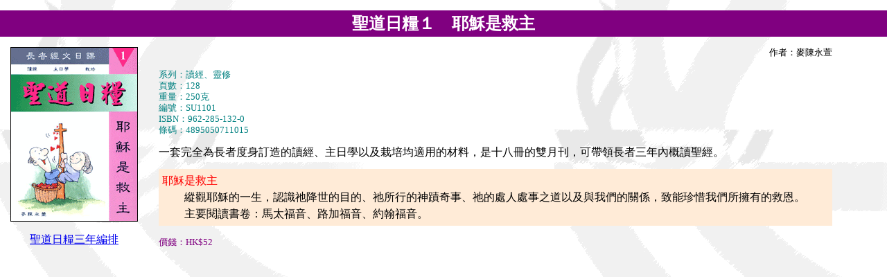

--- FILE ---
content_type: text/html
request_url: https://www.hksu.org.hk/sucatalog/book/1101.htm
body_size: 950
content:
<html>

<head>
<meta http-equiv="Content-Type" content="text/html; charset=big5">
<title>1101聖道日糧1</title>
</head>

<body topmargin="15" leftmargin="0" background="../../images/bg/subg01.gif" bgproperties="fixed">

<table border="0" width="100%" cellspacing="0" cellpadding="3" bgcolor="#800080">
  <tr>
    <td>
      <p align="center"><b><font size="5" color="#FFFFFF" face="標楷體">聖道日糧１　耶穌是救主</font></b></td>
  </tr>
</table>
<table border="0" cellspacing="0" cellpadding="15" width="95%">
  <tr>
    <td width="175" nowrap valign="top">
      <p align="center" style="margin-left: 0; margin-right: 0"><img border="1" src="../images/cover/250/1101.gif" width="182" height="250"><p align="center" style="margin-left: 0; margin-right: 0"><a href="../table-elderlynotes.htm">聖道日糧三年編排</a></td>
    <td valign="top">
      <p class="MsoNormal" align="right" style="text-align: right; line-height: 100%; word-break: break-all; margin-left: 8.5pt"><font size="2">作者：麥陳永萱</font><o:p>
      </o:p> 
      </p> 
      <p class="MsoNormal" style="line-height: 100%; word-break: break-all; margin-left: 0; margin-right: 0"><font color="#008080"><font size="2">系列：讀經、靈修<br>
      頁數：128<br>
      重量：250克<br>
      編號：SU1101<br>
      ISBN：962-285-132-0<br>
      條碼：4895050711015</font></font></p>
      <p style="line-height: 100%; margin-left: 0; margin-right: 0"><font size="3">一套完全為長者度身訂造的讀經、主日學以及栽培均適用的材料，是十八冊的雙月刊，可帶領長者三年內概讀聖經。
      </font></p>
      <table border="0" width="100%" bgcolor="#FFEBD7" cellspacing="0" cellpadding="5">
        <tr>
          <td>
            <p style="line-height: 150%"><font size="3">
      <font color="#FF0000">耶穌是救主</font><br>
            　　縱觀耶穌的一生，認識祂降世的目的、祂所行的神蹟奇事、祂的處人處事之道以及與我們的關係，致能珍惜我們所擁有的救恩。<br>
            　　主要閱讀書卷：馬太福音、路加福音、約翰福音。
      </font></p>
          </td>
        </tr>
      </table>
      <p style="line-height: 100%; margin-left: 0; margin-right: 0"><font size="2" color="#800080">價錢：HK$52</font></td>
  </tr>
</table>

</body>

</html>
